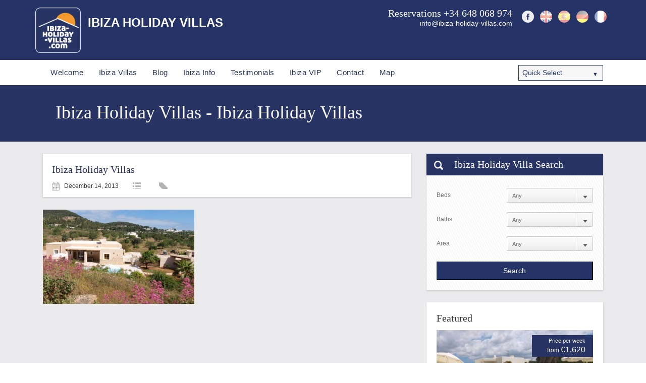

--- FILE ---
content_type: text/html; charset=UTF-8
request_url: https://ibiza-holiday-villas.com/property/villa-verger/olympus-digital-camera-6/
body_size: 12469
content:
<!DOCTYPE html>
<html lang="en-US">
<head>
	<meta charset="utf-8">
	<meta http-equiv="X-UA-Compatible" content="IE=edge">
	<meta name="viewport" content="width=device-width, initial-scale=1, maximum-scale=1">

	<title>Ibiza Holiday Villas - Ibiza Holiday VillasIbiza Holiday Villas</title>
	
	<link rel="stylesheet" type="text/css" href="//cdn.jsdelivr.net/npm/slick-carousel@1.8.1/slick/slick.css"/>
	<link rel="stylesheet" href="https://ibiza-holiday-villas.com/wp-content/themes/localitywp/style.css?v=1.0.1"/>
	<link rel="pingback" href="https://ibiza-holiday-villas.com/xmlrpc.php" />


	<script type="text/javascript" src="https://ajax.googleapis.com/ajax/libs/jquery/1.8.1/jquery.min.js"></script>
	<script type="text/javascript" src="https://ajax.googleapis.com/ajax/libs/jqueryui/1.8/jquery-ui.min.js"></script>



			<!-- FAVICON -->
		<link rel="shortcut icon" href="https://ibiza-holiday-villas.com/wp-content/uploads/2012/04/favicon.ico" />
		
		<meta name='robots' content='index, follow, max-image-preview:large, max-snippet:-1, max-video-preview:-1' />

	<!-- This site is optimized with the Yoast SEO plugin v23.0 - https://yoast.com/wordpress/plugins/seo/ -->
	<link rel="canonical" href="https://ibiza-holiday-villas.com/property/villa-verger/olympus-digital-camera-6/" />
	<meta property="og:locale" content="en_US" />
	<meta property="og:type" content="article" />
	<meta property="og:title" content="Ibiza Holiday Villas - Ibiza Holiday Villas" />
	<meta property="og:description" content="A beautifully renovated finca through Ibiza Holiday Villas." />
	<meta property="og:url" content="https://ibiza-holiday-villas.com/property/villa-verger/olympus-digital-camera-6/" />
	<meta property="og:site_name" content="Ibiza Holiday Villas" />
	<meta property="og:image" content="https://ibiza-holiday-villas.com/property/villa-verger/olympus-digital-camera-6" />
	<meta property="og:image:width" content="699" />
	<meta property="og:image:height" content="438" />
	<meta property="og:image:type" content="image/jpeg" />
	<script type="application/ld+json" class="yoast-schema-graph">{"@context":"https://schema.org","@graph":[{"@type":"WebPage","@id":"https://ibiza-holiday-villas.com/property/villa-verger/olympus-digital-camera-6/","url":"https://ibiza-holiday-villas.com/property/villa-verger/olympus-digital-camera-6/","name":"Ibiza Holiday Villas - Ibiza Holiday Villas","isPartOf":{"@id":"https://ibiza-holiday-villas.com/#website"},"primaryImageOfPage":{"@id":"https://ibiza-holiday-villas.com/property/villa-verger/olympus-digital-camera-6/#primaryimage"},"image":{"@id":"https://ibiza-holiday-villas.com/property/villa-verger/olympus-digital-camera-6/#primaryimage"},"thumbnailUrl":"https://ibiza-holiday-villas.com/wp-content/uploads/2013/12/bestviw-from-behind.jpg","datePublished":"2013-12-14T17:19:33+00:00","dateModified":"2013-12-14T17:19:33+00:00","breadcrumb":{"@id":"https://ibiza-holiday-villas.com/property/villa-verger/olympus-digital-camera-6/#breadcrumb"},"inLanguage":"en-US","potentialAction":[{"@type":"ReadAction","target":[["https://ibiza-holiday-villas.com/property/villa-verger/olympus-digital-camera-6/"]]}]},{"@type":"ImageObject","inLanguage":"en-US","@id":"https://ibiza-holiday-villas.com/property/villa-verger/olympus-digital-camera-6/#primaryimage","url":"https://ibiza-holiday-villas.com/wp-content/uploads/2013/12/bestviw-from-behind.jpg","contentUrl":"https://ibiza-holiday-villas.com/wp-content/uploads/2013/12/bestviw-from-behind.jpg","width":"699","height":"438","caption":"A beautifully renovated finca through Ibiza Holiday Villas."},{"@type":"BreadcrumbList","@id":"https://ibiza-holiday-villas.com/property/villa-verger/olympus-digital-camera-6/#breadcrumb","itemListElement":[{"@type":"ListItem","position":1,"name":"Home","item":"https://ibiza-holiday-villas.com/"},{"@type":"ListItem","position":2,"name":"Es Verger ET-0140-E","item":"https://ibiza-holiday-villas.com/property/villa-verger/"},{"@type":"ListItem","position":3,"name":"Ibiza Holiday Villas"}]},{"@type":"WebSite","@id":"https://ibiza-holiday-villas.com/#website","url":"https://ibiza-holiday-villas.com/","name":"Ibiza Holiday Villas","description":"Holiday accommodation tailor made to your dreams","potentialAction":[{"@type":"SearchAction","target":{"@type":"EntryPoint","urlTemplate":"https://ibiza-holiday-villas.com/?s={search_term_string}"},"query-input":"required name=search_term_string"}],"inLanguage":"en-US"}]}</script>
	<!-- / Yoast SEO plugin. -->


<link rel="alternate" type="application/rss+xml" title="Ibiza Holiday Villas &raquo; Feed" href="https://ibiza-holiday-villas.com/feed/" />
<link rel="alternate" type="application/rss+xml" title="Ibiza Holiday Villas &raquo; Comments Feed" href="https://ibiza-holiday-villas.com/comments/feed/" />
<link rel="alternate" title="oEmbed (JSON)" type="application/json+oembed" href="https://ibiza-holiday-villas.com/wp-json/oembed/1.0/embed?url=https%3A%2F%2Fibiza-holiday-villas.com%2Fproperty%2Fvilla-verger%2Folympus-digital-camera-6%2F" />
<link rel="alternate" title="oEmbed (XML)" type="text/xml+oembed" href="https://ibiza-holiday-villas.com/wp-json/oembed/1.0/embed?url=https%3A%2F%2Fibiza-holiday-villas.com%2Fproperty%2Fvilla-verger%2Folympus-digital-camera-6%2F&#038;format=xml" />
<style id='wp-img-auto-sizes-contain-inline-css' type='text/css'>
img:is([sizes=auto i],[sizes^="auto," i]){contain-intrinsic-size:3000px 1500px}
/*# sourceURL=wp-img-auto-sizes-contain-inline-css */
</style>
<link rel='stylesheet' id='o3-ss-styles-css' href='https://ibiza-holiday-villas.com/wp-content/plugins/o3-social-share/o3-social-share-styles.css?ver=6.9' type='text/css' media='all' />
<link rel='stylesheet' id='prettyphoto-css' href='https://ibiza-holiday-villas.com/wp-content/plugins/prettyphoto-media/css/prettyPhoto.css?ver=3.1.4' type='text/css' media='screen' />
<style id='wp-block-library-inline-css' type='text/css'>
:root{--wp-block-synced-color:#7a00df;--wp-block-synced-color--rgb:122,0,223;--wp-bound-block-color:var(--wp-block-synced-color);--wp-editor-canvas-background:#ddd;--wp-admin-theme-color:#007cba;--wp-admin-theme-color--rgb:0,124,186;--wp-admin-theme-color-darker-10:#006ba1;--wp-admin-theme-color-darker-10--rgb:0,107,160.5;--wp-admin-theme-color-darker-20:#005a87;--wp-admin-theme-color-darker-20--rgb:0,90,135;--wp-admin-border-width-focus:2px}@media (min-resolution:192dpi){:root{--wp-admin-border-width-focus:1.5px}}.wp-element-button{cursor:pointer}:root .has-very-light-gray-background-color{background-color:#eee}:root .has-very-dark-gray-background-color{background-color:#313131}:root .has-very-light-gray-color{color:#eee}:root .has-very-dark-gray-color{color:#313131}:root .has-vivid-green-cyan-to-vivid-cyan-blue-gradient-background{background:linear-gradient(135deg,#00d084,#0693e3)}:root .has-purple-crush-gradient-background{background:linear-gradient(135deg,#34e2e4,#4721fb 50%,#ab1dfe)}:root .has-hazy-dawn-gradient-background{background:linear-gradient(135deg,#faaca8,#dad0ec)}:root .has-subdued-olive-gradient-background{background:linear-gradient(135deg,#fafae1,#67a671)}:root .has-atomic-cream-gradient-background{background:linear-gradient(135deg,#fdd79a,#004a59)}:root .has-nightshade-gradient-background{background:linear-gradient(135deg,#330968,#31cdcf)}:root .has-midnight-gradient-background{background:linear-gradient(135deg,#020381,#2874fc)}:root{--wp--preset--font-size--normal:16px;--wp--preset--font-size--huge:42px}.has-regular-font-size{font-size:1em}.has-larger-font-size{font-size:2.625em}.has-normal-font-size{font-size:var(--wp--preset--font-size--normal)}.has-huge-font-size{font-size:var(--wp--preset--font-size--huge)}.has-text-align-center{text-align:center}.has-text-align-left{text-align:left}.has-text-align-right{text-align:right}.has-fit-text{white-space:nowrap!important}#end-resizable-editor-section{display:none}.aligncenter{clear:both}.items-justified-left{justify-content:flex-start}.items-justified-center{justify-content:center}.items-justified-right{justify-content:flex-end}.items-justified-space-between{justify-content:space-between}.screen-reader-text{border:0;clip-path:inset(50%);height:1px;margin:-1px;overflow:hidden;padding:0;position:absolute;width:1px;word-wrap:normal!important}.screen-reader-text:focus{background-color:#ddd;clip-path:none;color:#444;display:block;font-size:1em;height:auto;left:5px;line-height:normal;padding:15px 23px 14px;text-decoration:none;top:5px;width:auto;z-index:100000}html :where(.has-border-color){border-style:solid}html :where([style*=border-top-color]){border-top-style:solid}html :where([style*=border-right-color]){border-right-style:solid}html :where([style*=border-bottom-color]){border-bottom-style:solid}html :where([style*=border-left-color]){border-left-style:solid}html :where([style*=border-width]){border-style:solid}html :where([style*=border-top-width]){border-top-style:solid}html :where([style*=border-right-width]){border-right-style:solid}html :where([style*=border-bottom-width]){border-bottom-style:solid}html :where([style*=border-left-width]){border-left-style:solid}html :where(img[class*=wp-image-]){height:auto;max-width:100%}:where(figure){margin:0 0 1em}html :where(.is-position-sticky){--wp-admin--admin-bar--position-offset:var(--wp-admin--admin-bar--height,0px)}@media screen and (max-width:600px){html :where(.is-position-sticky){--wp-admin--admin-bar--position-offset:0px}}

/*# sourceURL=wp-block-library-inline-css */
</style><style id='global-styles-inline-css' type='text/css'>
:root{--wp--preset--aspect-ratio--square: 1;--wp--preset--aspect-ratio--4-3: 4/3;--wp--preset--aspect-ratio--3-4: 3/4;--wp--preset--aspect-ratio--3-2: 3/2;--wp--preset--aspect-ratio--2-3: 2/3;--wp--preset--aspect-ratio--16-9: 16/9;--wp--preset--aspect-ratio--9-16: 9/16;--wp--preset--color--black: #000000;--wp--preset--color--cyan-bluish-gray: #abb8c3;--wp--preset--color--white: #ffffff;--wp--preset--color--pale-pink: #f78da7;--wp--preset--color--vivid-red: #cf2e2e;--wp--preset--color--luminous-vivid-orange: #ff6900;--wp--preset--color--luminous-vivid-amber: #fcb900;--wp--preset--color--light-green-cyan: #7bdcb5;--wp--preset--color--vivid-green-cyan: #00d084;--wp--preset--color--pale-cyan-blue: #8ed1fc;--wp--preset--color--vivid-cyan-blue: #0693e3;--wp--preset--color--vivid-purple: #9b51e0;--wp--preset--gradient--vivid-cyan-blue-to-vivid-purple: linear-gradient(135deg,rgb(6,147,227) 0%,rgb(155,81,224) 100%);--wp--preset--gradient--light-green-cyan-to-vivid-green-cyan: linear-gradient(135deg,rgb(122,220,180) 0%,rgb(0,208,130) 100%);--wp--preset--gradient--luminous-vivid-amber-to-luminous-vivid-orange: linear-gradient(135deg,rgb(252,185,0) 0%,rgb(255,105,0) 100%);--wp--preset--gradient--luminous-vivid-orange-to-vivid-red: linear-gradient(135deg,rgb(255,105,0) 0%,rgb(207,46,46) 100%);--wp--preset--gradient--very-light-gray-to-cyan-bluish-gray: linear-gradient(135deg,rgb(238,238,238) 0%,rgb(169,184,195) 100%);--wp--preset--gradient--cool-to-warm-spectrum: linear-gradient(135deg,rgb(74,234,220) 0%,rgb(151,120,209) 20%,rgb(207,42,186) 40%,rgb(238,44,130) 60%,rgb(251,105,98) 80%,rgb(254,248,76) 100%);--wp--preset--gradient--blush-light-purple: linear-gradient(135deg,rgb(255,206,236) 0%,rgb(152,150,240) 100%);--wp--preset--gradient--blush-bordeaux: linear-gradient(135deg,rgb(254,205,165) 0%,rgb(254,45,45) 50%,rgb(107,0,62) 100%);--wp--preset--gradient--luminous-dusk: linear-gradient(135deg,rgb(255,203,112) 0%,rgb(199,81,192) 50%,rgb(65,88,208) 100%);--wp--preset--gradient--pale-ocean: linear-gradient(135deg,rgb(255,245,203) 0%,rgb(182,227,212) 50%,rgb(51,167,181) 100%);--wp--preset--gradient--electric-grass: linear-gradient(135deg,rgb(202,248,128) 0%,rgb(113,206,126) 100%);--wp--preset--gradient--midnight: linear-gradient(135deg,rgb(2,3,129) 0%,rgb(40,116,252) 100%);--wp--preset--font-size--small: 13px;--wp--preset--font-size--medium: 20px;--wp--preset--font-size--large: 36px;--wp--preset--font-size--x-large: 42px;--wp--preset--spacing--20: 0.44rem;--wp--preset--spacing--30: 0.67rem;--wp--preset--spacing--40: 1rem;--wp--preset--spacing--50: 1.5rem;--wp--preset--spacing--60: 2.25rem;--wp--preset--spacing--70: 3.38rem;--wp--preset--spacing--80: 5.06rem;--wp--preset--shadow--natural: 6px 6px 9px rgba(0, 0, 0, 0.2);--wp--preset--shadow--deep: 12px 12px 50px rgba(0, 0, 0, 0.4);--wp--preset--shadow--sharp: 6px 6px 0px rgba(0, 0, 0, 0.2);--wp--preset--shadow--outlined: 6px 6px 0px -3px rgb(255, 255, 255), 6px 6px rgb(0, 0, 0);--wp--preset--shadow--crisp: 6px 6px 0px rgb(0, 0, 0);}:where(.is-layout-flex){gap: 0.5em;}:where(.is-layout-grid){gap: 0.5em;}body .is-layout-flex{display: flex;}.is-layout-flex{flex-wrap: wrap;align-items: center;}.is-layout-flex > :is(*, div){margin: 0;}body .is-layout-grid{display: grid;}.is-layout-grid > :is(*, div){margin: 0;}:where(.wp-block-columns.is-layout-flex){gap: 2em;}:where(.wp-block-columns.is-layout-grid){gap: 2em;}:where(.wp-block-post-template.is-layout-flex){gap: 1.25em;}:where(.wp-block-post-template.is-layout-grid){gap: 1.25em;}.has-black-color{color: var(--wp--preset--color--black) !important;}.has-cyan-bluish-gray-color{color: var(--wp--preset--color--cyan-bluish-gray) !important;}.has-white-color{color: var(--wp--preset--color--white) !important;}.has-pale-pink-color{color: var(--wp--preset--color--pale-pink) !important;}.has-vivid-red-color{color: var(--wp--preset--color--vivid-red) !important;}.has-luminous-vivid-orange-color{color: var(--wp--preset--color--luminous-vivid-orange) !important;}.has-luminous-vivid-amber-color{color: var(--wp--preset--color--luminous-vivid-amber) !important;}.has-light-green-cyan-color{color: var(--wp--preset--color--light-green-cyan) !important;}.has-vivid-green-cyan-color{color: var(--wp--preset--color--vivid-green-cyan) !important;}.has-pale-cyan-blue-color{color: var(--wp--preset--color--pale-cyan-blue) !important;}.has-vivid-cyan-blue-color{color: var(--wp--preset--color--vivid-cyan-blue) !important;}.has-vivid-purple-color{color: var(--wp--preset--color--vivid-purple) !important;}.has-black-background-color{background-color: var(--wp--preset--color--black) !important;}.has-cyan-bluish-gray-background-color{background-color: var(--wp--preset--color--cyan-bluish-gray) !important;}.has-white-background-color{background-color: var(--wp--preset--color--white) !important;}.has-pale-pink-background-color{background-color: var(--wp--preset--color--pale-pink) !important;}.has-vivid-red-background-color{background-color: var(--wp--preset--color--vivid-red) !important;}.has-luminous-vivid-orange-background-color{background-color: var(--wp--preset--color--luminous-vivid-orange) !important;}.has-luminous-vivid-amber-background-color{background-color: var(--wp--preset--color--luminous-vivid-amber) !important;}.has-light-green-cyan-background-color{background-color: var(--wp--preset--color--light-green-cyan) !important;}.has-vivid-green-cyan-background-color{background-color: var(--wp--preset--color--vivid-green-cyan) !important;}.has-pale-cyan-blue-background-color{background-color: var(--wp--preset--color--pale-cyan-blue) !important;}.has-vivid-cyan-blue-background-color{background-color: var(--wp--preset--color--vivid-cyan-blue) !important;}.has-vivid-purple-background-color{background-color: var(--wp--preset--color--vivid-purple) !important;}.has-black-border-color{border-color: var(--wp--preset--color--black) !important;}.has-cyan-bluish-gray-border-color{border-color: var(--wp--preset--color--cyan-bluish-gray) !important;}.has-white-border-color{border-color: var(--wp--preset--color--white) !important;}.has-pale-pink-border-color{border-color: var(--wp--preset--color--pale-pink) !important;}.has-vivid-red-border-color{border-color: var(--wp--preset--color--vivid-red) !important;}.has-luminous-vivid-orange-border-color{border-color: var(--wp--preset--color--luminous-vivid-orange) !important;}.has-luminous-vivid-amber-border-color{border-color: var(--wp--preset--color--luminous-vivid-amber) !important;}.has-light-green-cyan-border-color{border-color: var(--wp--preset--color--light-green-cyan) !important;}.has-vivid-green-cyan-border-color{border-color: var(--wp--preset--color--vivid-green-cyan) !important;}.has-pale-cyan-blue-border-color{border-color: var(--wp--preset--color--pale-cyan-blue) !important;}.has-vivid-cyan-blue-border-color{border-color: var(--wp--preset--color--vivid-cyan-blue) !important;}.has-vivid-purple-border-color{border-color: var(--wp--preset--color--vivid-purple) !important;}.has-vivid-cyan-blue-to-vivid-purple-gradient-background{background: var(--wp--preset--gradient--vivid-cyan-blue-to-vivid-purple) !important;}.has-light-green-cyan-to-vivid-green-cyan-gradient-background{background: var(--wp--preset--gradient--light-green-cyan-to-vivid-green-cyan) !important;}.has-luminous-vivid-amber-to-luminous-vivid-orange-gradient-background{background: var(--wp--preset--gradient--luminous-vivid-amber-to-luminous-vivid-orange) !important;}.has-luminous-vivid-orange-to-vivid-red-gradient-background{background: var(--wp--preset--gradient--luminous-vivid-orange-to-vivid-red) !important;}.has-very-light-gray-to-cyan-bluish-gray-gradient-background{background: var(--wp--preset--gradient--very-light-gray-to-cyan-bluish-gray) !important;}.has-cool-to-warm-spectrum-gradient-background{background: var(--wp--preset--gradient--cool-to-warm-spectrum) !important;}.has-blush-light-purple-gradient-background{background: var(--wp--preset--gradient--blush-light-purple) !important;}.has-blush-bordeaux-gradient-background{background: var(--wp--preset--gradient--blush-bordeaux) !important;}.has-luminous-dusk-gradient-background{background: var(--wp--preset--gradient--luminous-dusk) !important;}.has-pale-ocean-gradient-background{background: var(--wp--preset--gradient--pale-ocean) !important;}.has-electric-grass-gradient-background{background: var(--wp--preset--gradient--electric-grass) !important;}.has-midnight-gradient-background{background: var(--wp--preset--gradient--midnight) !important;}.has-small-font-size{font-size: var(--wp--preset--font-size--small) !important;}.has-medium-font-size{font-size: var(--wp--preset--font-size--medium) !important;}.has-large-font-size{font-size: var(--wp--preset--font-size--large) !important;}.has-x-large-font-size{font-size: var(--wp--preset--font-size--x-large) !important;}
/*# sourceURL=global-styles-inline-css */
</style>

<style id='classic-theme-styles-inline-css' type='text/css'>
/*! This file is auto-generated */
.wp-block-button__link{color:#fff;background-color:#32373c;border-radius:9999px;box-shadow:none;text-decoration:none;padding:calc(.667em + 2px) calc(1.333em + 2px);font-size:1.125em}.wp-block-file__button{background:#32373c;color:#fff;text-decoration:none}
/*# sourceURL=/wp-includes/css/classic-themes.min.css */
</style>
<link rel='stylesheet' id='jquery-ui-style-css' href='https://ibiza-holiday-villas.com/wp-content/themes/localitywp/smoothness/jquery-ui-1.8.18.custom.css?ver=6.9' type='text/css' media='all' />
<link rel='stylesheet' id='prettyPhoto-css' href='https://ibiza-holiday-villas.com/wp-content/themes/localitywp/js/prettyPhoto/css/prettyPhoto.css?ver=6.9' type='text/css' media='all' />
<link rel='stylesheet' id='easy_table_style-css' href='https://ibiza-holiday-villas.com/wp-content/plugins/easy-table/themes/default/style.css?ver=1.8' type='text/css' media='all' />
<script type="text/javascript" src="https://ibiza-holiday-villas.com/wp-includes/js/jquery/jquery.min.js?ver=3.7.1" id="jquery-core-js"></script>
<script type="text/javascript" src="https://ibiza-holiday-villas.com/wp-includes/js/jquery/jquery-migrate.min.js?ver=3.4.1" id="jquery-migrate-js"></script>
<script type="text/javascript" src="https://ibiza-holiday-villas.com/wp-content/themes/localitywp/js/jquery.easing.1.3.js?ver=6.9" id="easing-js"></script>
<script type="text/javascript" src="https://ibiza-holiday-villas.com/wp-content/themes/localitywp/js/jquery.backgroundPosition.js?ver=6.9" id="backgroundPosition-js"></script>
<script type="text/javascript" src="https://ibiza-holiday-villas.com/wp-content/themes/localitywp/js/jquery.selectbox-0.5.js?ver=6.9" id="selectbox-js"></script>
<script type="text/javascript" src="https://ibiza-holiday-villas.com/wp-content/themes/localitywp/js/equalheights.js?ver=6.9" id="EqualHeightsPlugin-js"></script>
<script type="text/javascript" src="https://maps.google.com/maps/api/js?key=AIzaSyCN4siUYwYPWi9Tgf7l9ZCNe2jg7huAj2w&amp;ver=6.9" id="gmap_loader-js"></script>
<script type="text/javascript" src="https://ibiza-holiday-villas.com/wp-content/plugins/google-analyticator/external-tracking.min.js?ver=6.5.7" id="ga-external-tracking-js"></script>
<link rel="https://api.w.org/" href="https://ibiza-holiday-villas.com/wp-json/" /><link rel="alternate" title="JSON" type="application/json" href="https://ibiza-holiday-villas.com/wp-json/wp/v2/media/969" /><link media="screen" type="text/css" rel="stylesheet" href="https://ibiza-holiday-villas.com/wp-content/plugins/wp-gmappity-easy-google-maps/styles/wpgmappity-post-styles.css" />    <script type="text/javascript">var ajaxurl = 'https://ibiza-holiday-villas.com/wp-admin/admin-ajax.php';</script>
    <style>
.qtranxs_flag_en {background-image: url(https://ibiza-holiday-villas.com/wp-content/plugins/qtranslate-xt-3.15.2/flags/gb.png); background-repeat: no-repeat;}
.qtranxs_flag_es {background-image: url(https://ibiza-holiday-villas.com/wp-content/plugins/qtranslate-xt-3.15.2/flags/es.png); background-repeat: no-repeat;}
.qtranxs_flag_de {background-image: url(https://ibiza-holiday-villas.com/wp-content/plugins/qtranslate-xt-3.15.2/flags/de.png); background-repeat: no-repeat;}
.qtranxs_flag_fr {background-image: url(https://ibiza-holiday-villas.com/wp-content/plugins/qtranslate-xt-3.15.2/flags/fr.png); background-repeat: no-repeat;}
</style>
<link hreflang="en" href="https://ibiza-holiday-villas.com/property/villa-verger/olympus-digital-camera-6/" rel="alternate" />
<link hreflang="es" href="https://ibiza-holiday-villas.com/property/villa-verger/olympus-digital-camera-6/?lang=es" rel="alternate" />
<link hreflang="de" href="https://ibiza-holiday-villas.com/property/villa-verger/olympus-digital-camera-6/?lang=de" rel="alternate" />
<link hreflang="fr" href="https://ibiza-holiday-villas.com/property/villa-verger/olympus-digital-camera-6/?lang=fr" rel="alternate" />
<link hreflang="x-default" href="https://ibiza-holiday-villas.com/property/villa-verger/olympus-digital-camera-6/" rel="alternate" />
<meta name="generator" content="qTranslate-XT 3.15.2" />
<style type="text/css" id="custom-background-css">
body.custom-background { background-color: #ffffff; }
</style>
	<!-- Google Analytics Tracking by Google Analyticator 6.5.7 -->
<script type="text/javascript">
    var analyticsFileTypes = [];
    var analyticsSnippet = 'enabled';
    var analyticsEventTracking = 'enabled';
</script>
<script type="text/javascript">
	var _gaq = _gaq || [];
  
	_gaq.push(['_setAccount', 'UA-54910636-6']);
    _gaq.push(['_addDevId', 'i9k95']); // Google Analyticator App ID with Google
	_gaq.push(['_trackPageview']);

	(function() {
		var ga = document.createElement('script'); ga.type = 'text/javascript'; ga.async = true;
		                ga.src = ('https:' == document.location.protocol ? 'https://ssl' : 'http://www') + '.google-analytics.com/ga.js';
		                var s = document.getElementsByTagName('script')[0]; s.parentNode.insertBefore(ga, s);
	})();
</script>
</head>

<body class="attachment wp-singular attachment-template-default single single-attachment postid-969 attachmentid-969 attachment-jpeg custom-background wp-theme-localitywp">

<!-- HEADER -->
<div id="header-wrapper">

		<div class="header-top clearfix">
	        <div class="header container">

	                <!-- LOGO HEADER -->
	                <a class="logo-link" href="https://ibiza-holiday-villas.com">
													<img class="logo" src="https://ibiza-holiday-villas.com/wp-content/uploads/2012/04/ihv-logo-border.png" alt="Ibiza Holiday Villas" />
												</a>

					<div class="seitenname" id="seitenname"><h1>Ibiza Holiday Villas</h1></div>
					
				
					<ul class="social-nav">

							<li class="facebook"><a href="https://www.facebook.com/IbizaHolidayVillas"></a></li>
							
							<li class="english"><a href="https://ibiza-holiday-villas.com/?lang=en"></a></li>
							
							<li class="spanish"><a href="https://ibiza-holiday-villas.com/?lang=es"></a></li>
							
							<li class="german"><a href="https://ibiza-holiday-villas.com/?lang=de"></a></li>
							
							<li class="french"><a href="https://ibiza-holiday-villas.com/?lang=fr"></a></li>

					</ul>

	                <!-- CONTACT PHONE AND MAIL IN HEADER -->
	                <div class="head-contact">
								                        	<h3>Reservations +34 648 068 974</h3>
	                        	<p>
									<a href="/cdn-cgi/l/email-protection#aac3c4ccc5eac3c8c3d0cb87c2c5c6c3cecbd387dcc3c6c6cbd984c9c5c7">
										<span class="__cf_email__" data-cfemail="5c35323a331c353e35263d7134333035383d25712a3530303d2f723f3331">[email&#160;protected]</span>									</a>
								</p>
									                </div>
			</div>

			<button class="btn" id="hamburger" data-toggle="collapse" data-target=".bs-navbar-collapse">
				<span class="sr-only">Toggle navigation</span>
				<span class="cheese"></span>
				<span class="patty"></span>
				<span class="salad"></span>
			</button>

		</div>


		<!-- MAIN NAVIGATION -->
		<div class="container nav-wrapper navbar">
			<div class="nav-container collapse navbar-collapse bs-navbar-collapse">

				
				<ul id="menu-header-menu" class="main-nav nav navbar-nav navbar-right"><li id="menu-item-189" class="menu-item menu-item-type-post_type menu-item-object-page menu-item-home menu-item-189"><a href="https://ibiza-holiday-villas.com/">Welcome</a></li>
<li id="menu-item-192" class="menu-item menu-item-type-post_type menu-item-object-page menu-item-192"><a href="https://ibiza-holiday-villas.com/listing/">Ibiza Villas</a></li>
<li id="menu-item-2615" class="menu-item menu-item-type-taxonomy menu-item-object-category menu-item-2615"><a href="https://ibiza-holiday-villas.com/category/blog/">Blog</a></li>
<li id="menu-item-517" class="menu-item menu-item-type-taxonomy menu-item-object-category menu-item-has-children menu-item-517"><a href="https://ibiza-holiday-villas.com/category/ibiza-info/">Ibiza Info</a>
<ul class="sub-menu">
	<li id="menu-item-519" class="menu-item menu-item-type-taxonomy menu-item-object-category menu-item-519"><a href="https://ibiza-holiday-villas.com/category/ibiza-info/beaches/">Ibiza Beaches</a></li>
	<li id="menu-item-520" class="menu-item menu-item-type-taxonomy menu-item-object-category menu-item-520"><a href="https://ibiza-holiday-villas.com/category/ibiza-info/nightlife/">Ibiza Nightlife</a></li>
	<li id="menu-item-521" class="menu-item menu-item-type-taxonomy menu-item-object-category menu-item-521"><a href="https://ibiza-holiday-villas.com/category/ibiza-info/restaurants-and-bars/">Restaurants and Bars</a></li>
	<li id="menu-item-522" class="menu-item menu-item-type-taxonomy menu-item-object-category menu-item-522"><a href="https://ibiza-holiday-villas.com/category/ibiza-info/shopping/">Shopping</a></li>
	<li id="menu-item-518" class="menu-item menu-item-type-taxonomy menu-item-object-category menu-item-518"><a href="https://ibiza-holiday-villas.com/category/ibiza-info/exploring/">Exploring the Island</a></li>
</ul>
</li>
<li id="menu-item-1345" class="menu-item menu-item-type-taxonomy menu-item-object-category menu-item-1345"><a href="https://ibiza-holiday-villas.com/category/reviews/">Testimonials</a></li>
<li id="menu-item-3698" class="menu-item menu-item-type-post_type menu-item-object-page menu-item-3698"><a href="https://ibiza-holiday-villas.com/ibiza-vip/">Ibiza VIP</a></li>
<li id="menu-item-193" class="menu-item menu-item-type-post_type menu-item-object-page menu-item-193"><a href="https://ibiza-holiday-villas.com/contact/">Contact</a></li>
<li id="menu-item-3948" class="menu-item menu-item-type-post_type menu-item-object-page menu-item-3948"><a href="https://ibiza-holiday-villas.com/map/">Map</a></li>
</ul>
				<div class="searchDrop">
					<select id="smallAssSelect" name="" onchange="if (this.value) window.location.href=this.value">
						<option>Quick Select</option>
						<option value="https://ibiza-holiday-villas.com/property/cantoniyern/">Can Antonio  ET-E-0077</option><option value="https://ibiza-holiday-villas.com/property/can-bartumeu/">Can Bartumeu RGE20144063446</option><option value="https://ibiza-holiday-villas.com/property/can-besso/">Can Bessó   ETV-1172-E</option><option value="https://ibiza-holiday-villas.com/property/can-cala-conta/">Can Cala Conta 2017009799</option><option value="https://ibiza-holiday-villas.com/property/can-caret/">Can Caret</option><option value="https://ibiza-holiday-villas.com/property/can-carina/">Can Carina RGE201501482</option><option value="https://ibiza-holiday-villas.com/property/can-chumeu-den-gat/">Can Chumeu den Gat VTV-0223-EIF</option><option value="https://ibiza-holiday-villas.com/property/can-cosmi/">Can Cosmi RGE2015027796</option><option value="https://ibiza-holiday-villas.com/property/can-jaume-curt/">Can Jaume Curt VTV-0260-E</option><option value="https://ibiza-holiday-villas.com/property/can-jaume/">Can Jaume VT-0296-E</option><option value="https://ibiza-holiday-villas.com/property/can-jere/">Can Jere ETV-1218-E</option><option value="https://ibiza-holiday-villas.com/property/can-joan-pins/">Can Joan Pins VTV-0217-EIF</option><option value="https://ibiza-holiday-villas.com/property/can-jordi/">Can Jordi ET-0505-E</option><option value="https://ibiza-holiday-villas.com/property/can-juano/">Can Juan0 ET-304-E</option><option value="https://ibiza-holiday-villas.com/property/can-lisa/">Can Lisa RGE2014054262</option><option value="https://ibiza-holiday-villas.com/property/can-lluc-villas/">Can Lluc villas AG-009-EIF</option><option value="https://ibiza-holiday-villas.com/property/can-lluquinet/">Can Lluquinet ET-0291-E</option><option value="https://ibiza-holiday-villas.com/property/can-llusia/">Can Llusia RGE2015008362</option><option value="https://ibiza-holiday-villas.com/property/can-magdale/">Can Magdale</option><option value="https://ibiza-holiday-villas.com/property/can-marge/">Can Marge ET-0390-E</option><option value="https://ibiza-holiday-villas.com/property/canmario/">Can Mario ET-0769-E</option><option value="https://ibiza-holiday-villas.com/property/can-olympus/">Can Olympus license no 29641</option><option value="https://ibiza-holiday-villas.com/property/can-pep-den-creu/">Can Pep den Creu</option><option value="https://ibiza-holiday-villas.com/property/can-pepe/">Can Pepe ET-E-0012</option><option value="https://ibiza-holiday-villas.com/property/can-roig/">Can Roig ET-0381-E</option><option value="https://ibiza-holiday-villas.com/property/can-serra/">Can Serra ET-E-73/06</option><option value="https://ibiza-holiday-villas.com/property/can-shanti/">Can Shanti  2014054560</option><option value="https://ibiza-holiday-villas.com/property/can-sunset/">Can Sunset  AQ-E-189/06</option><option value="https://ibiza-holiday-villas.com/property/can-torrent/">Can Torrent  ET-0636-E</option><option value="https://ibiza-holiday-villas.com/property/can-verity/">Can Verity  ETV-1010.E</option><option value="https://ibiza-holiday-villas.com/property/casa-calma/">Casa Calma VT-0268-EIF</option><option value="https://ibiza-holiday-villas.com/property/casa-can-jaume-caron/">Casa Can Jaume- Caron VTV 0250 EIF</option><option value="https://ibiza-holiday-villas.com/property/casa-can-murenu/">Casa Can Murenu VTH-0228-EIF</option><option value="https://ibiza-holiday-villas.com/property/casa-can-vicente-maderus/">Casa Can Vicente Maderus VTV 0250 EIF</option><option value="https://ibiza-holiday-villas.com/property/casa-cova/">Casa Cova AQ-E-154106</option><option value="https://ibiza-holiday-villas.com/property/casa-cristina/">Casa Cristina  ET-0743-E</option><option value="https://ibiza-holiday-villas.com/property/casa-historica/">Casa Histórica, Can Furnas ET-0374-E</option><option value="https://ibiza-holiday-villas.com/property/casa-jade/">Casa Jade  2015000502</option><option value="https://ibiza-holiday-villas.com/property/casa-jodi/">Casa Jodi</option><option value="https://ibiza-holiday-villas.com/property/juanvich2/">Casa Juan Vich 2  VTV-0230-EIF</option><option value="https://ibiza-holiday-villas.com/property/juanvich1/">Casa Juan Vich I   VTV-0102-EIF</option><option value="https://ibiza-holiday-villas.com/property/casa-maria/">Casa Maria  License VTV 0238 EIF</option><option value="https://ibiza-holiday-villas.com/property/casa-portas/">Casa Portas ET-0141-E</option><option value="https://ibiza-holiday-villas.com/property/casa-portmany/">Casa Portmany</option><option value="https://ibiza-holiday-villas.com/property/casa-xucla/">Casa Xucla 2016009011</option><option value="https://ibiza-holiday-villas.com/property/finca-mari/">Finca Mari ET-E-0035</option><option value="https://ibiza-holiday-villas.com/property/finca-santa-gertrudis/">Finca Santa Gertrudis  RGE 2014049863 & 2014049861</option><option value="https://ibiza-holiday-villas.com/property/himmel-mansion/">Himmel Mansion  RGE2016009777</option><option value="https://ibiza-holiday-villas.com/property/las-terassas/">Las Terassas RGE2014054262</option><option value="https://ibiza-holiday-villas.com/property/short-des-baladres/">S'Hort des Baladres VTV-0217-EIF</option><option value="https://ibiza-holiday-villas.com/property/sa-vinyeta/">Sa Vinyeta ET-0384-E</option><option value="https://ibiza-holiday-villas.com/property/ses-marjades-2/">Ses Marjades AOV-1876708</option><option value="https://ibiza-holiday-villas.com/property/villa-alipep/">Villa Alipep RGE20144046047</option><option value="https://ibiza-holiday-villas.com/property/villa-ara/">Villa Ara ET-0461-E</option><option value="https://ibiza-holiday-villas.com/property/villa-can-cala-de-bou/">Villa Can Cala de Bou AOV-1876705</option><option value="https://ibiza-holiday-villas.com/property/villa-can-manya/">Villa Can Manya ET-0504-E</option><option value="https://ibiza-holiday-villas.com/property/canprats/">Villa Can Prats VTV-222</option><option value="https://ibiza-holiday-villas.com/property/villa-caseres/">Villa Caseres & Can Miquel Caseres ET-0582 -E/ET-0583-E</option><option value="https://ibiza-holiday-villas.com/property/villa-estrella/">Villa Estrella AOV-1876708</option><option value="https://ibiza-holiday-villas.com/property/villa-heaven/">Villa Heaven  ET-0283-E</option><option value="https://ibiza-holiday-villas.com/property/casa-historica-2/">Villa Historica ,Can Furnas ET-0374-E</option><option value="https://ibiza-holiday-villas.com/property/villa-jac/">Villa Jac</option><option value="https://ibiza-holiday-villas.com/property/villa-kate/">Villa Kate RGE2017016574</option><option value="https://ibiza-holiday-villas.com/property/villa-hippodrome/">Villa Mateas RGE20150157018</option><option value="https://ibiza-holiday-villas.com/property/villa-minimal/">Villa Minimal 20150244676</option><option value="https://ibiza-holiday-villas.com/property/villa-q/">Villa Q RGE2016005591</option><option value="https://ibiza-holiday-villas.com/property/villa-rafalet/">Villa Rafalet  RGE2016028737</option><option value="https://ibiza-holiday-villas.com/property/villa-sundoor/">Villa Sundoor RGE2013010015</option><option value="https://ibiza-holiday-villas.com/property/villa-verger/">Villa Verger ET-0140-E</option><option value="https://ibiza-holiday-villas.com/property/villa-vista-gertrudis/">Villa Vista Gertrudis RGE2016029407</option><option value="https://ibiza-holiday-villas.com/property/villa-can-furnet/">Villa in Can Furnet RGE20150276277</option>					</select>
				</div>

			</div> <!-- /.nav-container -->
		</div>

</div><!-- CLOSING HEADER -->

<!-- BEGINNING PAGE WRAPPER and CONTAINER-->
<div id="wrapper">
	  <div class="container clearfix">


<!-- TITLES -->
	<div id="banner-wrapper">
			<div class="title-container">
					<h1 class="page-title">Ibiza Holiday Villas - Ibiza Holiday Villas</h1>
		   </div>
   </div>
   

<div class="no-bread" style="margin-bottom:24px;"></div>

<!-- CONTENT beginging -->
<div id="content" class="col-md-8">

		
        <!-- NEWS POST  OPENING-->
        <div class="post-wrapper post-969 attachment type-attachment status-inherit hentry">
                <div class="blog-head">

                       <!-- POST THUMBNAIL  OPENING-->
                                                <!-- POST THUMBNAIL CLOSING-->

                        <h2 class="post-title"><a href="https://ibiza-holiday-villas.com/property/villa-verger/olympus-digital-camera-6/">Ibiza Holiday Villas</a></h2>

                         <div class="post-meta">
                                <span class="date">December 14, 2013</span>

                                <span class="categ"></span>

                                <span class="tags"></span>
                        </div>
                </div>
                <div class="post-data">
						<p class="attachment"><a href='https://ibiza-holiday-villas.com/wp-content/uploads/2013/12/bestviw-from-behind.jpg'><img fetchpriority="high" decoding="async" width="300" height="187" src="https://ibiza-holiday-villas.com/wp-content/uploads/2013/12/bestviw-from-behind-300x187.jpg" class="attachment-medium size-medium" alt="Ibiza Holiday Villas" srcset="https://ibiza-holiday-villas.com/wp-content/uploads/2013/12/bestviw-from-behind-300x187.jpg 300w, https://ibiza-holiday-villas.com/wp-content/uploads/2013/12/bestviw-from-behind.jpg 699w" sizes="(max-width: 300px) 100vw, 300px" /></a></p>


                </div>

				<hr/>

			
        </div><!-- NEWS POST CLOSING-->
        <hr />
                

</div><!-- CONTENT CLOSING -->

<!-- SIDEBAR -->
<!-- GLOBAL SIDE BAR -->
<div class="sidebar col-md-4">
		<div class="side-widget">	
                      <div class="advancesearch-wrapper">
                            <div class="search-options">
                                  <div class="advancesearch-head">
                                        <h3>Ibiza Holiday Villa Search</h3>                                  </div>
                                  <form class="advance-search-form" action="https://ibiza-holiday-villas.com" method="get">
                                    			<!-- PROPERTY TYPE OPTION-->
			<!-- CLOSING PROPERTY TYPE -->

			<!-- BEDS OPTION--> 
			<div class="option-bar">
			        <label class="option-title">Beds</label>
			        <select name="beds" id="select-prices" class="search-select">
			              <option value="1">1</option><option value="2">2</option><option value="3">3</option><option value="4">4</option><option value="5">5</option><option value="6">6</option><option value="7">7</option><option value="8">8</option><option value="any" selected="selected">Any</option>			        </select>
			</div><!-- CLOSING OF BEDS OPTION -->

			<!-- BATHS OPTION-->
			<div class="option-bar">
			        <label class="option-title">Baths</label>
			        <select name="baths" id="select-region" class="search-select">
			              <option value="1">1</option><option value="2">2</option><option value="3">3</option><option value="4">4</option><option value="5">5</option><option value="6">6</option><option value="7">7</option><option value="8">8</option><option value="any" selected="selected">Any</option>			              
			        </select>
			</div><!-- CLOSING OF BATHS -->									
			
			<!-- PROPERTY CITY OPTION-->
			<div class="option-bar">
			       <label class="option-title">Area</label>
			        <select name="city" id="select-location" class="search-select">
			              <option value="cala-conta">Cala Conta</option><option value="cala-de-bou">Cala de Bou</option><option value="cala-llonga">Cala Llonga</option><option value="cala-san-vicente">Cala San Vicente</option><option value="cala-vadella">Cala Vadella</option><option value="can-furnet">Can Furnet</option><option value="cap-martinet">Cap Martinet</option><option value="es-canar">Es Canar</option><option value="es-cubells">Es Cubells</option><option value="ibiza">Ibiza</option><option value="jesus">Jesús</option><option value="portinatx">Portinatx</option><option value="puig-den-valls">Puig d'en Valls</option><option value="roca-llisa">Roca Llisa</option><option value="sa-carocca">Sa Carocca</option><option value="san-agustin">San Agustin</option><option value="san-carlos">San Carlos</option><option value="san-jordi">San Jordi</option><option value="san-jose">San José</option><option value="san-juan">San Juan</option><option value="san-lorenzo">San Lorenzo</option><option value="san-miguel">San Miguel</option><option value="san-rafael">San Rafael</option><option value="santa-eulalia">Santa Eulalia</option><option value="santa-gertrudis">Santa Gertrudis</option><option value="any" selected="selected">Any</option>			        </select>
			</div><!-- CLOSING PROPERTY CITY OPTION -->
			


	
			
		

			<!-- SEARCH BUTTON -->
			<div class="search-btn-wrapper">
			        <input type="submit" value="Search" class="advance-search-btn" />
			</div>                                 </form>
                            </div> 
                     </div>	                         						
				</div><div class="side-widget">	
	                	<div class="featured-property">
                                <h3>Featured</h3>		                            <div class="property-view">
		                                    														<a href="https://ibiza-holiday-villas.com/property/casa-portas/">
															<img width="296" height="176" src="https://ibiza-holiday-villas.com/wp-content/uploads/2013/12/bestpool-296x176.jpg" class="attachment-property-post-thumb size-property-post-thumb wp-post-image" alt="Ibiza Holiday Villas" decoding="async" loading="lazy" />														</a>
															                                    <div class="featured-price-tag">
		                                           <small>Price per week</small>     
		                                            <h5 class="price"><span style="font-size:12px;">from </span>€1,620</h5>
		                                    </div>
		                            </div>
		                            <h4><a href="https://ibiza-holiday-villas.com/property/casa-portas/" rel="bookmark" title="Permanent Link to Casa Portas ET-0141-E">Casa Portas ET-0141-E</a></h4>
		                            <p>This modern, two-storey Ibiza Holiday Villa is set in extensive gardens in&hellip;</p>  
																			<hr/>
												                            <div class="property-view">
		                                    														<a href="https://ibiza-holiday-villas.com/property/can-magdale/">
															<img width="296" height="176" src="https://ibiza-holiday-villas.com/wp-content/uploads/2013/05/canmagdale-entrance-3-296x176.jpg" class="attachment-property-post-thumb size-property-post-thumb wp-post-image" alt="can magdale" decoding="async" loading="lazy" srcset="https://ibiza-holiday-villas.com/wp-content/uploads/2013/05/canmagdale-entrance-3-296x176.jpg 296w, https://ibiza-holiday-villas.com/wp-content/uploads/2013/05/canmagdale-entrance-3-600x358.jpg 600w" sizes="auto, (max-width: 296px) 100vw, 296px" />														</a>
															                                    <div class="featured-price-tag">
		                                           <small>Price per week</small>     
		                                            <h5 class="price"><span style="font-size:12px;">from </span>€6,000</h5>
		                                    </div>
		                            </div>
		                            <h4><a href="https://ibiza-holiday-villas.com/property/can-magdale/" rel="bookmark" title="Permanent Link to Can Magdale">Can Magdale</a></h4>
		                            <p>Finca Can Magdale is situated in the hills of the picturesque Mediterranean landscape&hellip;</p>  
										                    </div>		                         						
				</div></div><!-- SIDEBAR CLOSED -->
	
<!-- FOOTER -->
</div><!-- CLOSING CONTAINER -->
</div><!-- CLOSING WRAPPER -->

		<div class="footer-wrapper">

		        <!-- BEGINNING FOOTER -->
		        <div class="footer container">

		        		<!-- WIDGETIZED AREA 1 FOOTER -->
		                <div class="footer-col footer-col1">
		                				                </div>

		                <!-- WIDGETIZED AREA 2 FOOTER -->
		                <div class="footer-col">
		                				                </div>

		                <!-- WIDGETIZED AREA 3 FOOTER -->
		                <div class="footer-col">
		                				                </div>


		        </div><!-- CLOSING FOOTER -->

		        <!-- BEGINNING BOTTOM BAR -->
		        <div class="bottombar-wrapper container">
				       <div class="bottom-bar">

								<!-- FOOTER NAVIGATION -->
								<ul id="menu-footer-menu" class="footer-nav"><li id="menu-item-191" class="menu-item menu-item-type-post_type menu-item-object-page menu-item-home menu-item-191"><a href="https://ibiza-holiday-villas.com/">Bookings open for 2026</a></li>
<li id="menu-item-199" class="menu-item menu-item-type-post_type menu-item-object-page menu-item-199"><a href="https://ibiza-holiday-villas.com/listing/">Listing</a></li>
<li id="menu-item-190" class="menu-item menu-item-type-post_type menu-item-object-page current_page_parent menu-item-190"><a href="https://ibiza-holiday-villas.com/news/">News</a></li>
<li id="menu-item-196" class="menu-item menu-item-type-post_type menu-item-object-page menu-item-196"><a href="https://ibiza-holiday-villas.com/contact/">Contact</a></li>
<li id="menu-item-477" class="menu-item menu-item-type-post_type menu-item-object-page menu-item-477"><a href="https://ibiza-holiday-villas.com/disclaimer/">GDPR/Disclaimer</a></li>
</ul>
				               	<!-- FOOTER LOGO -->
		                        <a href="https://ibiza-holiday-villas.com">
																	                        <img class="logo-footer pull-right" src="https://ibiza-holiday-villas.com/wp-content/uploads/2012/04/ihv-logo-border.png" alt="Ibiza Holiday Villas" title="Ibiza Holiday Villas"/>
																					</a>

		                       <!-- COPYRIGTH TEXT FOOTER -->
		                       <div class="copy-right-wrapper clearfix">
							   			<p class="developed-by">

		                                        Copyright © 2023. All Rights Reserved by Ibiza Holiday Villas

                                                
						                </p>
				               </div>

		               </div>
		        </div><!-- CLOSING BOTOMBAR -->

		</div><!-- FOOTER WRAPPER CLOSED -->


        <script data-cfasync="false" src="/cdn-cgi/scripts/5c5dd728/cloudflare-static/email-decode.min.js"></script><script>
		$( "#departure" ).datepicker({ dateFormat: "dd-mm-yy" });
		$( "#arrival" ).datepicker({ dateFormat: "dd-mm-yy" });
	</script>


        <script type="text/javascript" src="//cdn.jsdelivr.net/npm/slick-carousel@1.8.1/slick/slick.min.js"></script>

		<script type="speculationrules">
{"prefetch":[{"source":"document","where":{"and":[{"href_matches":"/*"},{"not":{"href_matches":["/wp-*.php","/wp-admin/*","/wp-content/uploads/*","/wp-content/*","/wp-content/plugins/*","/wp-content/themes/localitywp/*","/*\\?(.+)"]}},{"not":{"selector_matches":"a[rel~=\"nofollow\"]"}},{"not":{"selector_matches":".no-prefetch, .no-prefetch a"}}]},"eagerness":"conservative"}]}
</script>
<script type="text/javascript" src="https://ibiza-holiday-villas.com/wp-content/plugins/prettyphoto-media/js/jquery.prettyPhoto.min.js?ver=3.1.4" id="prettyphoto-js"></script>
<script type="text/javascript" src="https://ibiza-holiday-villas.com/wp-includes/js/comment-reply.min.js?ver=6.9" id="comment-reply-js" async="async" data-wp-strategy="async" fetchpriority="low"></script>
<script type="text/javascript" src="https://ibiza-holiday-villas.com/wp-includes/js/jquery/ui/core.min.js?ver=1.13.3" id="jquery-ui-core-js"></script>
<script type="text/javascript" src="https://ibiza-holiday-villas.com/wp-includes/js/jquery/ui/mouse.min.js?ver=1.13.3" id="jquery-ui-mouse-js"></script>
<script type="text/javascript" src="https://ibiza-holiday-villas.com/wp-includes/js/jquery/ui/slider.min.js?ver=1.13.3" id="jquery-ui-slider-js"></script>
<script type="text/javascript" src="https://ibiza-holiday-villas.com/wp-content/themes/localitywp/js/script.js?ver=1.0" id="custom_script-js"></script>
<script>
jQuery(function($) {
$('a[rel^="prettyPhoto"]').prettyPhoto();
});
</script>




		<script type="text/javascript">
		jQuery(document).ready(function(){

		/*-----------------------------------------------------------------------------------*/
		/*	Search Slider in Footer -- Settings can be changed from theme options
		/*-----------------------------------------------------------------------------------*/
							var min_val = parseInt(0);
				var max_val = parseInt(10000);
				var ini_min_val = parseInt(1000);
				var ini_max_val = parseInt(5000);
				var step = parseInt(500);
				

			$("#slider-range").slider({
				range: true,
				min: min_val,
				max: max_val,
				values: [ ini_min_val, ini_max_val ],
				step: step,
				slide: function( event, ui ) {
					$( "#min-price" ).val( ui.values[ 0 ]);
					$( "#max-price" ).val( ui.values[ 1 ]);
					$( "#amount" ).val( ui.values[ 0 ] + " - " + ui.values[ 1 ] );
				}
			});

			$( "#amount" ).val( $( "#slider-range" ).slider( "values", 0 ) + " - " + $( "#slider-range" ).slider( "values",1 ) );

			$( "#min-price" ).val( $( "#slider-range" ).slider( "values", 0 ) );
			$( "#max-price" ).val( $( "#slider-range" ).slider( "values", 1 ) );
		});
		</script>


		<script>
			//Bootstrap Transition v3.3.2
			+function(n){"use strict";function t(){var n=document.createElement("bootstrap"),t={WebkitTransition:"webkitTransitionEnd",MozTransition:"transitionend",OTransition:"oTransitionEnd otransitionend",transition:"transitionend"};for(var i in t)if(void 0!==n.style[i])return{end:t[i]};return!1}n.fn.emulateTransitionEnd=function(t){var i=!1,r=this;n(this).one("bsTransitionEnd",function(){i=!0});var e=function(){i||n(r).trigger(n.support.transition.end)};return setTimeout(e,t),this},n(function(){n.support.transition=t(),n.support.transition&&(n.event.special.bsTransitionEnd={bindType:n.support.transition.end,delegateType:n.support.transition.end,handle:function(t){return n(t.target).is(this)?t.handleObj.handler.apply(this,arguments):void 0}})})}(jQuery);

			//Bootstrap Collapse v3.3.2
			+function(t){"use strict";function e(e){var a,s=e.attr("data-target")||(a=e.attr("href"))&&a.replace(/.*(?=#[^\s]+$)/,"");return t(s)}function a(e){return this.each(function(){var a=t(this),i=a.data("bs.collapse"),n=t.extend({},s.DEFAULTS,a.data(),"object"==typeof e&&e);!i&&n.toggle&&"show"==e&&(n.toggle=!1),i||a.data("bs.collapse",i=new s(this,n)),"string"==typeof e&&i[e]()})}var s=function(e,a){this.$element=t(e),this.options=t.extend({},s.DEFAULTS,a),this.$trigger=t(this.options.trigger).filter('[href="#'+e.id+'"], [data-target="#'+e.id+'"]'),this.transitioning=null,this.options.parent?this.$parent=this.getParent():this.addAriaAndCollapsedClass(this.$element,this.$trigger),this.options.toggle&&this.toggle()};s.VERSION="3.3.2",s.TRANSITION_DURATION=350,s.DEFAULTS={toggle:!0,trigger:'[data-toggle="collapse"]'},s.prototype.dimension=function(){var t=this.$element.hasClass("width");return t?"width":"height"},s.prototype.show=function(){if(!this.transitioning&&!this.$element.hasClass("in")){var e,i=this.$parent&&this.$parent.children(".panel").children(".in, .collapsing");if(!(i&&i.length&&(e=i.data("bs.collapse"),e&&e.transitioning))){var n=t.Event("show.bs.collapse");if(this.$element.trigger(n),!n.isDefaultPrevented()){i&&i.length&&(a.call(i,"hide"),e||i.data("bs.collapse",null));var l=this.dimension();this.$element.removeClass("collapse").addClass("collapsing")[l](0).attr("aria-expanded",!0),this.$trigger.removeClass("collapsed").attr("aria-expanded",!0),this.transitioning=1;var o=function(){this.$element.removeClass("collapsing").addClass("collapse in")[l](""),this.transitioning=0,this.$element.trigger("shown.bs.collapse")};if(!t.support.transition)return o.call(this);var r=t.camelCase(["scroll",l].join("-"));this.$element.one("bsTransitionEnd",t.proxy(o,this)).emulateTransitionEnd(s.TRANSITION_DURATION)[l](this.$element[0][r])}}}},s.prototype.hide=function(){if(!this.transitioning&&this.$element.hasClass("in")){var e=t.Event("hide.bs.collapse");if(this.$element.trigger(e),!e.isDefaultPrevented()){var a=this.dimension();this.$element[a](this.$element[a]())[0].offsetHeight,this.$element.addClass("collapsing").removeClass("collapse in").attr("aria-expanded",!1),this.$trigger.addClass("collapsed").attr("aria-expanded",!1),this.transitioning=1;var i=function(){this.transitioning=0,this.$element.removeClass("collapsing").addClass("collapse").trigger("hidden.bs.collapse")};return t.support.transition?void this.$element[a](0).one("bsTransitionEnd",t.proxy(i,this)).emulateTransitionEnd(s.TRANSITION_DURATION):i.call(this)}}},s.prototype.toggle=function(){this[this.$element.hasClass("in")?"hide":"show"]()},s.prototype.getParent=function(){return t(this.options.parent).find('[data-toggle="collapse"][data-parent="'+this.options.parent+'"]').each(t.proxy(function(a,s){var i=t(s);this.addAriaAndCollapsedClass(e(i),i)},this)).end()},s.prototype.addAriaAndCollapsedClass=function(t,e){var a=t.hasClass("in");t.attr("aria-expanded",a),e.toggleClass("collapsed",!a).attr("aria-expanded",a)};var i=t.fn.collapse;t.fn.collapse=a,t.fn.collapse.Constructor=s,t.fn.collapse.noConflict=function(){return t.fn.collapse=i,this},t(document).on("click.bs.collapse.data-api",'[data-toggle="collapse"]',function(s){var i=t(this);i.attr("data-target")||s.preventDefault();var n=e(i),l=n.data("bs.collapse"),o=l?"toggle":t.extend({},i.data(),{trigger:this});a.call(n,o)})}(jQuery);
		</script>

		<style>
			html {margin-top: 0 !important;}
			#wpadminbar {display:none;}
		</style>


<script defer src="https://static.cloudflareinsights.com/beacon.min.js/vcd15cbe7772f49c399c6a5babf22c1241717689176015" integrity="sha512-ZpsOmlRQV6y907TI0dKBHq9Md29nnaEIPlkf84rnaERnq6zvWvPUqr2ft8M1aS28oN72PdrCzSjY4U6VaAw1EQ==" data-cf-beacon='{"version":"2024.11.0","token":"371060ce570c4d7fbbf1ffa2ec890bfa","r":1,"server_timing":{"name":{"cfCacheStatus":true,"cfEdge":true,"cfExtPri":true,"cfL4":true,"cfOrigin":true,"cfSpeedBrain":true},"location_startswith":null}}' crossorigin="anonymous"></script>
</body>
</html>


--- FILE ---
content_type: application/javascript
request_url: https://ibiza-holiday-villas.com/wp-content/themes/localitywp/js/script.js?ver=1.0
body_size: 1278
content:
// This javascript document contains important method calls and custom scripts for Locality Theme.
jQuery(document).ready(function(){
	
	$ = jQuery;
	
/*-----------------------------------------------------------------------------------*/
/*	Selec box options in advance search
/*-----------------------------------------------------------------------------------*/	
	$('.search-select').not('.ie7 .search-select').selectbox();
	
	
/*-----------------------------------------------------------------------------------*/
/*	this function attaches focus and blur events with input elements
/*-----------------------------------------------------------------------------------*/	
	var addFocusAndBlur = function($input, $val){
		
		$input.focus(function(){
			if (this.value == $val) {this.value = '';}
		});
		
		$input.blur(function(){
			if (this.value == '') {this.value = $val;}
		});
	}
	addFocusAndBlur(jQuery('#s'),'Search....');
	addFocusAndBlur(jQuery('#subs-bar'),'E-mail address');
	addFocusAndBlur(jQuery('#min-price'),'min...');
	addFocusAndBlur(jQuery('#max-price'),'max...');


/*-----------------------------------------------------------------------------------*/
/*	fade effect for images
/*-----------------------------------------------------------------------------------*/	
	$("img").not('.ie8 .logo-footer,.ie7 .logo-footer,.bar-icons img')
			.hover(function() {
							  $(this).stop(true,true).animate({opacity: "0.6"}, 'slow');
							},
							function() {
							  $(this).stop(true,true).animate({opacity: "1"}, 'slow');
							});
	

/*-----------------------------------------------------------------------------------*/
/*	Equal Heights
/*-----------------------------------------------------------------------------------*/	
	$(".table-cols li").equalHeights();
		

/*-----------------------------------------------------------------------------------*/
/*	Cross Browser CSS Fixes
/*-----------------------------------------------------------------------------------*/	
	$("#pagination a:first-child").css('marginLeft',0);
	$(".side-widget ul li:first-child").css('borderTop',0).css('paddingTop',0);
	$(".side-widget ul li:last-child").css('borderBottom',0);
	$(".footer-widget ul li:first-child").css('borderTop',0).css('marginLeft',0).css('paddingTop',0);
	$(".footer-widget ul li:last-child").css('borderBottom',0);
	$(".post-meta > span:last-child").css('marginRight',0);
	$(".footer-nav li:first-child a").css('paddingLeft',0);
	$(".main-nav > li:last-child").css('background','none');
	

/*-----------------------------------------------------------------------------------*/
/*	Cycle Plugins Calls for Property Single Page Gallery and Home Page Slider
/*-----------------------------------------------------------------------------------*/	
	if(jQuery().cycle)
	{
		$('#slideshow').cycle({ 
		    fx:     'scrollHorz', 
		    speed:  'fast', 
		    timeout: 4000, 
		    pager:  '#nav',      
			pagerAnchorBuilder: function(idx, slide) { 
				return '<li><a href="#"><img src="' + slide.src + '" width="85" height="60" /></a></li>'; 
			}
	  	});
		
		
		// slider at home
		$('.slides').cycle({
			fx: 'scrollHorz',
			pause: 'true',
			speed: '1000',
			manualTrump: false,
			prev: '.prev',
			next: '.next'	
		});
		
		// side testimonials slider
		$('#testimonials-slider').cycle({
			fx: 'scrollHorz',
			pause: 'true',
			speed: '1000' 		
		});
		
	}

	
/*-----------------------------------------------------------------------------------*/
/*	fade effect for images
/*-----------------------------------------------------------------------------------*/	
	$('.accordian li p').slideUp(100);
	$('.accordian li.active p').slideDown(100);
	$('.accordian li h5').click(function(){
		if(!$(this).parent('li').hasClass('active')){
			$('.accordian li.active p').slideUp(500);
			$('.accordian li.active').removeClass('active');
			$(this).siblings('p').slideDown(500);
			$(this).parent('li').addClass('active');	
		}
	});
	
	
/*-----------------------------------------------------------------------------------*/
/*	Contact Form Validate and AJAX Function
/*-----------------------------------------------------------------------------------*/	
	if( jQuery().validate ) 
	{		
			
		var contact_options = { 
				target: '#message-sent',
				beforeSubmit: function(){
										$('#contact-loader').fadeIn('fast');
										$('#message-sent').fadeOut('fast');
								}, 
				success: function(){
									$('#contact-loader').fadeOut('fast');
									$('#message-sent').fadeIn('fast');
									$('#contact-form').resetForm();
								}
		}; 
		
		$('#contact-form').validate({
			submitHandler: function(form) {
				$(form).ajaxSubmit(contact_options);
		   }
		});
							
	}	

/*-----------------------------------------------------------------------------------*/
/*	Main Navigation Dropdown Slidedown Effect
/*-----------------------------------------------------------------------------------*/		
	$('.main-nav li').hover(function(){
		  	$(this).children('ul').stop(true,true).slideDown(400);
	}, function(){
			$(this).children('ul').stop(true,true).fadeOut(300);
	});

	

	
/*-----------------------------------------------------------------------------------*/
/*	Pretty Photo 
/*-----------------------------------------------------------------------------------*/	

	$(".pretty-photo").prettyPhoto({
				deeplinking: false,
				social_tools: false
	});



/*-----------------------------------------------------------------------------------*/
/*	Slick Carousel
/*-----------------------------------------------------------------------------------*/	

	$('.property-slider').slick({
		slidesToShow: 1,
		slidesToScroll: 1,
		arrows: true,
		fade: true,
		asNavFor: '.property-slider-nav'
	});
	$('.property-slider-nav').slick({
		slidesToShow: 8,
		slidesToScroll: 1,
		asNavFor: '.property-slider',
		// dots: true,
		centerMode: true,
		focusOnSelect: true,

	});

	$('.home-slider').slick({
		
	})






/*-----------------------------------------------------------------------------------*/
/*	Massive Selecta!
/*-----------------------------------------------------------------------------------*/

	toggleBigAssSelect();

	$('#bigAssSelect').click(function(e){

		$('#smallAssSelect').show().focus().click();
	});



});


jQuery(window).on("orientationchange", function(e) {

	toggleBigAssSelect();
});


function toggleBigAssSelect() {

	if (window.screen.width < 668) {

		jQuery("#bigAssSelect").show();
	}
	else {

		jQuery("#bigAssSelect").hide();
	}

}